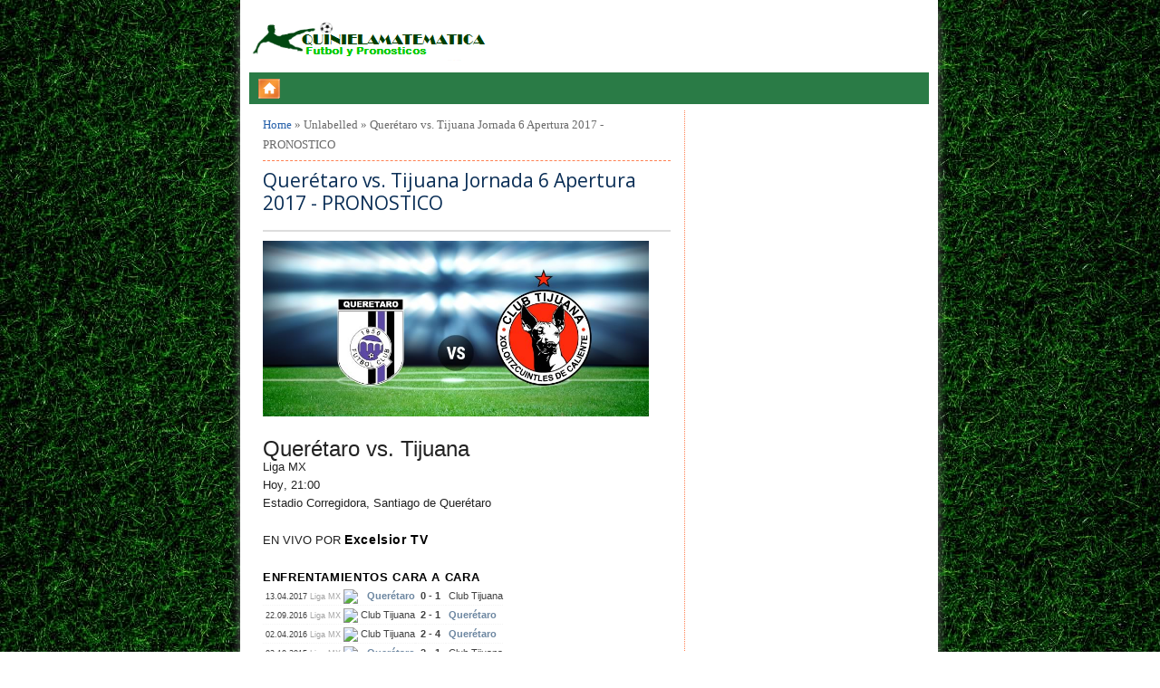

--- FILE ---
content_type: text/html; charset=UTF-8
request_url: https://www.quinielamatematica.mx/2017/08/queretaro-vs-tijuana-jornada-6-apertura.html
body_size: 12475
content:
<!DOCTYPE html>
<HTML dir='ltr'>
<head>
<link href='https://www.blogger.com/static/v1/widgets/2944754296-widget_css_bundle.css' rel='stylesheet' type='text/css'/>
<script async='async' crossorigin='anonymous' src='https://pagead2.googlesyndication.com/pagead/js/adsbygoogle.js?client=ca-pub-7472970263723669'></script>
<script async='async' data-ad-client='ca-pub-7472970263723669' src='https://pagead2.googlesyndication.com/pagead/js/adsbygoogle.js'></script>
<meta content='try3a4ripkuqfrnoqss9j56uuay7l35673mr-mr0m8ppcf2b23my7mx2ht62zoppq-897jpgb83g02765pak2lkkr7ck2lsm17-okgwj5nrjanvcyrmzvjxjof0in24w' name='norton-safeweb-site-verification'/>
<meta charset='utf-8'/>
<meta content='width=device-width, initial-scale=1, maximum-scale=1' name='viewport'/>
<link href="//fonts.googleapis.com/css?family=Open+Sans:400,300,800,700,600" rel="stylesheet" type="text/css">
<link href="//fonts.googleapis.com/css?family=Oswald" rel="stylesheet" type="text/css">
<title>Querétaro vs. Tijuana Jornada 6 Apertura 2017 - PRONOSTICO | Quiniela Progol 2316</title>
<style id='page-skin-1' type='text/css'><!--
/* -----------------------------------------------
----------------------------------------------- */
body{background:url(https://blogger.googleusercontent.com/img/b/R29vZ2xl/AVvXsEjdFi3ppbjoiiLVYm0I4AIIPbPd4VubBDnByOK8M51H1XWcySLvuVNrQSAYpr4YP8EzxJ2UbB9kD06liW6u-P_ze5mar_RfSv-jZVMZP1-CBEh-iOE8az8mvRicnLWVv8x3LPdRlk1VL_g/s1600/cesped.Jpg);color:#696969;height:100%;font-family:Verdana;font-size:13px;font-weight:400;line-height:22px;text-decoration:none;margin:0;padding:0}
a,a:link,a:visited{color:#2560aa;text-decoration:none}
a:hover,a:active{color:#222;text-decoration:none}
h2.date-header{display:none}
.header-wrapper{width:780px;color:#333;height:70px;overflow:hidden;position:relative;z-index:999;margin:0 auto}
#header{max-width:300px;float:left;width:auto;overflow:hidden;z-index:999;min-width:240px;margin:0;padding:0}
#header-inner{margin:0px 0px 10px;padding:0px}
#header h1,#header p{font:23px Century Gothic;line-height:30px;color:#000000;padding-left:5px;padding-bottom:8px;margin:0}
#header h1 a,#header h1.title a:hover{color:#FF7F50;text-decoration:none}
#header .description{color:#cc6611;font:14px Open Sans;text-shadow:none}
#header img{border:0 none;background:none;width:auto;height:auto;margin:0 auto}
#header2{float:right;width:468px;margin-right:30px}
.header2 .widget{margin:0 auto;padding:5px 0}
.masmenu{background:#2a7b46;color:#fff;width:100%;display:inline-block;}
.masmenu ul{width:100%;padding:0;margin:0}
.masmenu li:first-child a{padding:7px 10px 3px}
.masmenu li{list-style:none;float:left}
.masmenu li a{color:#fff;display:block;font:bold 12px arial;position:relative;text-decoration:none;padding:10px 12px;overflow:hidden}
.masmenu li a:hover{background:#FF0000;color:#fff}
.masmenu li a .sf-sub-indicator{overflow:hidden;position:absolute;text-indent:-9999px}
.masmenu li li a,.masmenu li li a:link,.masmenu li li a:visited{background:#FF0000;border-bottom:1px solid #ffffff;color:#fff;font-size:11px;position:relative;text-transform:none;width:138px;padding:9px 10px}
.masmenu li li a:hover,.masmenu li li a:active{background:#FF7F50}
.masmenu li ul{height:10px;left:-9999px;position:absolute;width:160px;z-index:9999;margin:0}
.masmenu li ul a{width:140px}
.masmenu li ul ul{margin:-33px 0 0 157px}
.masmenu li:hover>ul,.masmenu li.sfHover ul{left:auto}
.page-menu{background:#222;width:100%;z-index:299;margin:0 auto;padding:0}
.page-menu ul{list-style:none;color:#ddd;z-index:999;width:780px;margin:0 auto;padding:0}
.page-menu ul li{list-style:none;line-height:34px;display:inline-block}
.page-menu li a{background:transparent;color:#ddd;display:block;font-size:13px;font-family:Arial,Helvetica,Tahoma,sans-serif;position:relative;text-decoration:none;text-transform:capitalize;padding:0 10px}
.page-menu li a:hover,.page-menu .selected{background:#444;color:#fff}
.outerpic-wrapper{background:#fff;width:100%;box-shadow:0 10px 10px #666;-moz-box-shadow:0 10px 10px #666;overflow:hidden;-webkit-box-shadow:0 10px 10px #666;filter:progid:DXImageTransform.Microsoft.Shadow(color='#999999',Direction=125,Strength=6);padding:10px}
.content-wrapper{position:relative;max-width:750px;margin:0 auto}
.outer-wrapper{position:relative;width:100%;padding:0}
.main-wrapper{width:480px;margin-right:0px;float:left;border-right:1px dotted #FF7F50;word-wrap:break-word;overflow:hidden;}
.clr{clear:both;float:none}
h2{line-height:1.4em;text-transform:none;color:#000000;margin:.5em 0 .25em}
h3.date-header{text-transform:none;font:normal 12px Arial;color:#999;line-height:1.2em;margin:.1em 0}
.post{margin:0 0 15px;padding:5px 15px 15px}
.post h1,.post h2{font:21px 'Open sans', sans-serif;line-height:1.2em;color:#000000;margin:.0em 0 0;padding:4px 0}
.post h1 a,.post h1 a:visited,.post h1 strong,.post h2 a,.post h2 a:visited,.post h2 strong{display:block;text-decoration:none;color:#0a2e56}
.post h1 strong,.post h1 a:hover,.post h2 strong,.post h2 a:hover{color:#333}
.post-body{border-top:2px solid #ddd;padding-top:10px;font:normal 13px Verdana;margin:1.0em 0 .75em;line-height:20px;}
.post-footer{color:#666;text-transform:none;letter-spacing:.01em;font:13px Arial;line-height:1.4em;margin:.75em 0}
.comment-link{margin-left:.1em}
.post blockquote{background:#EBF5FE;border-left:4px solid #ccc;margin:0 0 10px 5px;padding:10px;}
.post blockquote p{margin:0;padding:0 0 15px}
.post img{max-width:100%;width:auto;}
.showpageNum a{font:12px Arial;text-decoration:none;border:1px solid #2560aa;background:#fff;margin:0 4px;padding:5px 8px}
.showpageOf{display:none}
.showpageNum a:hover{border:1px solid #2560aa;background:#48d;text-decoration:underline;color:#fff}
.showpagePoint{font:12px Arial;color:#fff;border:1px solid #2560aa;background:#FF7F50;text-decoration:none;margin:2px;padding:5px 8px}
.readmorecontent{float:right;margin:5px 5px 0 0;padding:2px 0}
.readmorecontent a{color: #555;text-shadow: 0 1px 0 rgba(255,255,255,.5);border-width: 1px;border-style: solid;border-color: #fff #ccc #999 #eee; background: #c1c1c1;background: -moz-linear-gradient(#f5f5f5, #c1c1c1);background: -webkit-gradient(linear, left top, left bottom, from(#f5f5f5), to(#c1c1c1));background: -webkit-linear-gradient(#f5f5f5, #c1c1c1);background: -o-linear-gradient(#f5f5f5, #c1c1c1);background: -ms-linear-gradient(#f5f5f5, #c1c1c1);background: linear-gradient(#f5f5f5, #c1c1c1);  text-decoration:none;font-size:11px;padding:5px 7px}
.readmorecontent a:hover{text-decoration:none;color:#48d}
#blog-pager-newer-link a{background:#FF7F50;float:left;display:inline;color:#fff;font-size:12px;font-family:Arial,Helvetica,Tahoma,sans-serif;font-weight:700;line-height:22px;border:1px solid #2560aa;padding:0 8px}
#blog-pager-older-link a{float:right;display:inline;background:#48d;color:#fff;font-size:12px;font-family:Arial,Helvetica,Tahoma,sans-serif;font-weight:700;line-height:22px;border:1px solid #2560aa;padding:0 8px}
#blog-pager-home-link a{display:inline;background:#48d;color:#fff;font-size:12px;font-family:Arial,Helvetica,Tahoma,sans-serif;font-weight:700;line-height:22px;border:1px solid #2560aa;margin:0 0 0 20px;padding:4px 8px}
#blog-pager{text-align:center;font-family:Arial,Helvetica,Tahoma,sans-serif;font-size:14px;font-weight:400;line-height:22px;color:#2560aa;padding:10px 10px 10px 20px}
.menusearch{width:200px;float:right;margin:0 auto;padding:4px 0 0}
.searchform {margin-top:0px;display: inline-block;*display: inline;padding:0;background:#fff;width:200px;height:23px; overflow:hidden;-webkit-border-radius:3px;-moz-border-radius:3px;border-radius:3px;border:1px solid #000;}
.searchform input {font:italic 12px Arial;color:#222;line-height:23px;height:23px;padding:0;margin:0;}
.searchform .searchfield {background:transparent;padding:0 0 0 6px;margin:0;width: 160px;height:23px;border:0px;outline: none;line-height:23px;}
.searchform .searchbutton{border:none;font-size:12px;height:23px;width:23px;margin:0;padding:0}
.sidebar-wrapper,.sidebar1-wrapper{width:250px;float:right;margin-top:5px;margin-right:5px;word-wrap:break-word;overflow:hidden;}
.sidebar h2{background: url(https://blogger.googleusercontent.com/img/b/R29vZ2xl/AVvXsEg2-0nvVNVUMTOcdOxaXHafGcUrKsfXxq7Lki-dtXs2An_rdJDNarB_Rl6lG0PBCLwGbUzOljmOjYG9wNR91rhjGWo8xLTQOy5l8x-B65EjyDpa3qnPkvHzbyl35xmLd6Be7UDDmsIuMKoc/s0/line.png) left bottom no-repeat;color:#333333;font:15px Open Sans;padding:5px 0 10px 0px;text-shadow:0 1px 1px #fff;text-transform:uppercase}
.sidebar{background:#ffffff;color:#666;line-height:1.3em;border-top:none;font:11px Arial}
.sidebar li{line-height:1.3em;margin:0;padding:5px 0 4px;border-bottom:1px dashed #FF4500}
.sidebar .widget{;margin:2px 0 5px;padding:0}
.sidebar .widget-content{margin:0 auto;padding:0 0px;}
.sidebar a:link,.sidebar a:visited{font:bold 12px Arial;color:#555;text-decoration:none}
.sidebar li a:hover{color:#015bb3}
.sidebar ul{list-style:none;margin:0;padding:5px 0}
.sidebar1 ul{list-style:none;padding:0;margin:0;}
.sidebar1 .widget {margin:0px 0px 0px;padding:0}
#footer{background-color:#FFA07A;background-image: -moz-linear-gradient(top,#333 0,#111 100%); background-image: -ms-linear-gradient(top,#333 0,#222 100%); background-image: -o-linear-gradient(top,#333 0,#111 100%); background-image: -webkit-gradient(linear,left top,left bottom,color-stop(0,#333),color-stop(100%,#111)); background-image: -webkit-linear-gradient(top,#333 0,#111 100%); background-image: linear-gradient(to bottom,#333 0,#111 100%);border-bottom:1px solid #000;border-top:5px solid #2a7b46;width:100%;padding:0;}
.footer-wrapper{color:#ffffff;font:12px Arial;height:100%;line-height:16px;overflow:hidden;padding:0}
.footer{float:left;width:30%;margin-left:19px;margin-top:7px}
.footer .widget{margin-bottom:30px}
.footer h2{background:url(https://blogger.googleusercontent.com/img/b/R29vZ2xl/AVvXsEjJHxyvcqsr8IwEGdcKrEwy4NDgylKpVcDZKtAAzk3JY2XoBI7-PsjBbf57aTHtlxjWZyvJXTFkZGgxTtnFRcJ-EDv2dEgmD6QigCyrVwfNSAq30ix4naikuCzKDRNC4OXu-wkGQz6JUhrC/s1600/batas.gif) repeat-x scroll bottom;font:bold 14px Arial;padding-bottom:8px;margin-bottom:8px;line-height:1.3em;text-transform:uppercase;color:#ddd}
.footer .widget-content{line-height:20px}
.footer ul{list-style:none;color:#EAE9E8;margin:0;padding:0}
.footer li{background:url(https://blogger.googleusercontent.com/img/b/R29vZ2xl/AVvXsEjFl-w7Y5t3swFuvqJ6VecDWUe5SPtdIgfmDyJ_onMNlU4bBBYNsDTmveblT88ZqS-ZnEhyphenhyphenV3k_MbJVTkIoC8KqsjxbhTsGnlZUulXz-CQRxABue1fx_Tf4g9c7iGoo6q_-CnE1QUtadFGE/s1600/bullet.png) no-repeat 1px 5px;font:normal 12px Arial;color:#626262;text-indent:0;line-height:1.2em;margin:0;padding:2px 0 3px 17px}
.footer a:link,.footer li a:visited{color:#ffffff;text-decoration:none}
.footer li a:hover{color:#ffffff}
#credit{background:#2a7b46;border-top:1px solid #000;font:11px Tahoma;color:#000000;width:100%;overflow:hidden;clear:both;padding:10px 0;line-height:18px}
#credit .left{float:left;text-align:left;margin-left:10px}
#credit .right{float:right;text-align:right;margin-right:10px}
#credit a{color:#000000;text-decoration:none}
#credit a:hover{color:#fc0;text-decoration:none}
.comments {margin:5px 0;padding:0px 15px; line-height:1em; }
.comments .comments-content { font-size:12px; margin-bottom:16px; font-weight:normal; text-align:left; line-height:1.4em; }
.comments .comment .comment-actions a { display:inline-block; margin:0; padding:1px 6px; border:1px solid #C4C4C4; border-top-color:#E4E4E4; border-left-color:#E4E4E4; color:#424242 !important; text-align:center; text-shadow:0 -1px 0 white; text-decoration:none; -webkit-border-radius:2px; -moz-border-radius:2px; border-radius:2px; background:#EDEDED; background:-webkit-gradient( linear,left top,left bottom,color-stop(.2,white),color-stop(1,#E5E5E5) ); background:-moz-linear-gradient( center top,white 20%,#E5E5E5 100% ); font:11px/18px sans-serif; padding:2px 8px; margin-right:10px; }
.comments .comment .comment-actions a:hover { text-decoration:none; background:#fff; border:1px solid #5AB1E2; }
.comments .comments-content .comment-thread ol { list-style-type:none; padding:0; text-align:none; }
.comments .comments-content .inline-thread { padding:0.5em 1em; }
.comments .comments-content .comment-thread { margin:8px 0; }
.comments .comments-content .comment-thread:empty { display:none; }
.comments .comments-content .comment-replies { margin-top:1em; margin-left:40px; font-size:12px; background:#f6f6f6; }
.comments .comments-content .comment { margin-bottom:16px; padding-bottom:8px; }
.comments .comments-content .comment:first-child { padding-top:16px; }
.comments .comments-content .comment:last-child { border-bottom:0; padding-bottom:0; }
.comments .comments-content .comment-body { position:relative; }
.comments .comments-content .user { font-style:normal; font-weight:bold; }
.comments .comments-content .user a { color:#2D5E7B; font-size:14px; font-weight:bold; text-decoration:none; }
.comments .comments-content .icon.blog-author { width:18px; height:18px; display:inline-block; margin:0 0 -4px 6px; }
.comments .comments-content .datetime { color:#999999; float:right; font-size:11px; text-decoration:none; }
.comments .comments-content,.comments .comments-content .comment-content { margin:0 0 8px; }
.comment-header { background-color:#F4F4F4; border:thin solid #E6E6E6; margin-bottom:5px; padding:5px; }
.comments .comments-content .comment-content { text-align:none; }
.comments .comments-content .owner-actions { position:absolute; right:0; top:0; }
.comments .comments-replybox { border:none; height:250px; width:100%; }
.comments .comment-replybox-single { margin-top:5px; margin-left:48px; }
.comments .comment-replybox-thread { margin-top:5px; }
.comments .comments-content .loadmore a { display:block; padding:10px 16px; text-align:center; }
.comments .thread-toggle { cursor:pointer; display:inline-block; }
.comments .continue { cursor:pointer; }
.comments .continue a { display:inline-block; margin:0; padding:1px 6px; border:1px solid #C4C4C4; border-top-color:#E4E4E4; border-left-color:#E4E4E4; color:#424242 !important; text-align:center; text-shadow:0 -1px 0 white; text-decoration:none; -webkit-border-radius:2px; -moz-border-radius:2px; border-radius:2px; background:#EDEDED; background:-webkit-gradient( linear,left top,left bottom,color-stop(.2,white),color-stop(1,#E5E5E5) ); background:-moz-linear-gradient( center top,white 20%,#E5E5E5 100% ); font:11px/18px sans-serif; padding:2px 8px; margin-right:10px; }
.comments .comments-content .loadmore { cursor:pointer; max-height:3em; margin-top:3em; }
.comments .comments-content .loadmore.loaded { max-height:0; opacity:0; overflow:hidden; }
.comments .thread-chrome.thread-collapsed { display:none; }
.comments .thread-toggle { display:inline-block; }
.comments .thread-toggle .thread-arrow { display:inline-block; height:6px; width:7px; overflow:visible; margin:0.3em; padding-right:4px; }
.comments .thread-expanded .thread-arrow { background:url(https://blogger.googleusercontent.com/img/b/R29vZ2xl/AVvXsEiA0EdI7UI5WRZWLuC4uEbhuxQa25F5llw2WQVs8gSBaAG_fmK1fE_6252Bps9QtIBmHuoazPgq1FKb_6i2UohsUmvP1T8HzsPytTnXyD4KKzsKbkD-6Yg5RGBApEzUy8FL-iL-5OPnWAQ/s1600/arrow-down.png) no-repeat scroll 0 0 transparent; }
.comments .thread-collapsed .thread-arrow { background:url(https://blogger.googleusercontent.com/img/b/R29vZ2xl/AVvXsEjEDDPVnX3YhouuI5e5po-TdZ3KAebd1VMn8G6G_XjMdi4kljIZqGMMQY7LdFep0JQ2oRoWCs4wEdPeeGdcvQTaEG3aOA0Tdx6KwgoBJuxc9hoZWIjwCX2vomSf2X0YhgWh61-yuiiLPK0/s1600/arrow-right.png) no-repeat scroll 0 0 transparent; }
.comments .avatar-image-container { background-image:url(https://blogger.googleusercontent.com/img/b/R29vZ2xl/AVvXsEiohsnWKwez7ejVc1Kg048EgbzWa0uKtsx6e1Mdj4pvZzwVr80y4xt01FkOQjdy02T0AMZdibEIBUS7WBTNHiEM6RTqcOR4V2t6APb88TBXTdoYiW9SgNTUM-03Fz7A1FccXD1UhDKwcyY/s1600/avatar.jpg); background-position:center center; background-repeat:no-repeat; float:left; width:36px; max-height:36px; margin:0; outline:1px solid #FFFFFF; padding:3px; vertical-align:middle; overflow:hidden; border:1px solid #DDDDDD; }
.comments .avatar-image-container img { width:36px; }
.comments .comment-block { margin-left:48px; position:relative; }
@media screen and (max-device-width:480px) { .comments .comments-content .comment-replies { margin-left:0; }}
.postmeta{font: 11px Verdana, Geneva, sans-serif;font-weight:400;padding:0px 0;line-height:16px}
@media screen and (max-width: 910px) {
#header{float:none;max-width:none;text-align:center;margin-top:10px}
#header-inner{margin-bottom:0}
#header h1,#header p{margin-right:0}
#header .description{margin:0}
.menusearch{float:none;padding:5px 0 10px}
.masmenu li:first-child a{padding:5px 10px 6px}
.masmenu li{float:left;}
.masmenu li a{border:none}
.main-wrapper{margin-right:0;width:58%;}
.sidebar-wrapper,.sidebar1-wrapper{border:none;margin:0 auto 10px;padding:10px;}
.credit{padding:20px!important}
#credit .left,#credit .right{float:none;text-align:center;margin:0}
.outerpic-wrapper,.content-wrapper{padding:0}
#header2,.page-menu ul{text-align:center;width:100%}
}
@media screen and (max-width: 768px){
.header-wrapper{margin-right:0;min-height:0;width:100%}
#header{text-align:center;width:100%;max-width:none}
#header-inner{margin:10px 0}
}
@media screen and (max-width: 760px){
.masmenu{border-bottom:0}
.page-menu{margin:0}
.outer-wrapper{padding:0}
#content{clear:both;border:none;padding:0}
.main-wrapper{margin-right:0;width:100%;min-height:0}
.sidebar-wrapper,.sidebar1-wrapper{position:relative;top:auto;right:auto;clear:both;left:auto;width:auto;background:none;padding:10px}
#comment-editor{margin:10px}
.footer{width:auto;margin:15px}
}
@media screen and (max-width: 480px){
#header img{width:100%}
.post-comment-link{display:none}
}
@media screen and (max-width: 320px){
.comments .comments-content .datetime{display:block;float:none}
.comments .comments-content .comment-header{height:70px}
}
@media screen and (max-width: 240px){
.header-wrapper{margin-right:0;min-height:0;width:100%}
#header{text-align:center;width:100%;max-width:none;}
#header-inner{margin:10px 0}
#header img{border:0 none;background:none;width:auto;height:auto;margin:0 auto}
.comments .comments-content .comment-replies{margin-left:0}
}

--></style>
<script type='text/javascript'>
var thumbnail_mode = "float" ;
summary_noimg = 300;summary_img = 300;img_thumb_width = 150;img_thumb_height = 150;
</script>
<script type='text/javascript'>
//<![CDATA[
function removeHtmlTag(e,f){if(e.indexOf("<")!=-1){var g=e.split("<");for(var h=0;h<g.length;h++){if(g[h].indexOf(">")!=-1){g[h]=g[h].substring(g[h].indexOf(">")+1,g[h].length)}}e=g.join("")}f=(f<e.length-1)?f:e.length-2;while(e.charAt(f-1)!=" "&&e.indexOf(" ",f)!=-1){f++}e=e.substring(0,f-1);return e+"..."}function createSummaryAndThumb(k){var i=document.getElementById(k);var h="";var g=i.getElementsByTagName("img");var j=summary_noimg;if(g.length>=1){h='<span style="display:none;float:left;margin:0px 10px 5px 0px;"><img src="'+g[0].src+'" width="'+img_thumb_width+'px" height="'+img_thumb_height+'px"/></span>';j=summary_img}var l=h+"<div>"+removeHtmlTag(i.innerHTML,j)+"</div>";i.innerHTML=l};
//]]>
</script>
<script src="//ajax.googleapis.com/ajax/libs/jquery/1.8.3/jquery.min.js" type="text/javascript"></script>
<!-- remove -->
<style type='text/css'>
#related-posts {
float:center;
text-transform:none;
height:100%;
min-height:100%;
padding-top:5px;
padding-left:15px;
}

#related-posts h2{
font-size: 1.6em;
font-weight: bold;
color: black;
font-family: Georgia, &#8220;Times New Roman&#8221;, Times, serif;
margin-bottom: 0.75em;
margin-top: 0em;
padding-top: 0em;
}
#related-posts a{
color:black;
}
#related-posts a:hover{
color:black;
}

#related-posts  a:hover {
background-color:#d4eaf2;
}
</style>
<script type='text/javascript'>
var defaultnoimage="https://blogger.googleusercontent.com/img/b/R29vZ2xl/AVvXsEiw_RZcYKnnsJ8jRCmfmJGVb8RRCqDESNGljXv9PTndFS9MZObjd32NtpIUErCD50YwCI5rpROpGiT36wqErBw3Zk-2nnC2_6J6ThDKm-LUfjxiuq95hBsDJz156cG9M2IM715k91qHNF4/s400/noimage.png";
var maxresults=5;
var splittercolor="#d4eaf2";
var relatedpoststitle="";
</script>
<script src="//farhanshare-blogspot-com.googlecode.com/files/artikel_terkait_dengan_gambar.js" type="text/javascript"></script>
<!-- remove -->
<style>
  
  .bottom {
      background: url("https://blogger.googleusercontent.com/img/b/R29vZ2xl/AVvXsEh_0-baCUZkemijdDTVF4x_zkjtwhYLDiUdvxDmiUKPFK3I3YIWZ1mf4AkieO85r8G8yii3wH2rXNUlRDw-k8aaZ57JjhYd_zF6HF50876zu89_zcUgiaLgLa7Czd8ChYYY9jxG-QgdvtE/s1600/frame_shadow2+copy.png") repeat scroll center center transparent;margin-top:5px;height: 20px;width: 450px;}
  </style>
<script async='async' src='//pagead2.googlesyndication.com/pagead/js/adsbygoogle.js'></script>
<link href='https://www.blogger.com/dyn-css/authorization.css?targetBlogID=5015120322878738793&amp;zx=cc63832f-7d18-4469-847d-36b5572f1b2b' media='none' onload='if(media!=&#39;all&#39;)media=&#39;all&#39;' rel='stylesheet'/><noscript><link href='https://www.blogger.com/dyn-css/authorization.css?targetBlogID=5015120322878738793&amp;zx=cc63832f-7d18-4469-847d-36b5572f1b2b' rel='stylesheet'/></noscript>
<meta name='google-adsense-platform-account' content='ca-host-pub-1556223355139109'/>
<meta name='google-adsense-platform-domain' content='blogspot.com'/>

</head>
<script>
function disabletext(e){
return false
}
function reEnable(){
return true
}
document.onselectstart=new Function ("return false")
if (window.sidebar){
document.onmousedown=disabletext
document.onclick=reEnable
}
</script>
<div id='fb-root'></div>
<script async='async' crossorigin='anonymous' defer='defer' src='https://connect.facebook.net/es_ES/sdk.js#xfbml=1&version=v24.0&appId=APP_ID'></script>
<body>
<div id='fb-root'></div>
<script async='async' crossorigin='anonymous' defer='defer' src='https://connect.facebook.net/es_ES/sdk.js#xfbml=1&version=v24.0&appId=APP_ID'></script>
<div id='fb-root'></div>
<script async='async' crossorigin='anonymous' defer='defer' nonce='BEOuBOS7' src='https://connect.facebook.net/es_LA/sdk.js#xfbml=1&version=v15.0'></script>
<div class='page-menu'>
<div class='page no-items section' id='page'></div>
</div>
<div class='content-wrapper'>
<div class='outerpic-wrapper'>
<div class='header-wrapper'>
<div class='header section' id='header'><div class='widget Header' data-version='1' id='Header1'>
<div id='header-inner'>
<a href='https://www.quinielamatematica.mx/' style='display: block'>
<img alt='Quiniela Progol 2316' id='Header1_headerimg' src='https://blogger.googleusercontent.com/img/b/R29vZ2xl/AVvXsEh95_QMalqd2xvhKTOMg8FayxKyUxevfrHvil4F2vmg5AuBoMuFe_xHjQwlxfpcA2MPvqyl8MYo4-CkkKFBaEuuFv0dnPlsWZB8Dyh7KTK-3zNwES4ATpuV58fXeO07F8IQ-mbySa7I324/s1600/logo+nuevo3.png' style='display: block'/>
</a>
</div>
</div></div>
<div class='header no-items section' id='header2'>
</div>
</div><!-- /header-wrapper -->
<div class='masmenu'>
<ul class='sf-menu'>
<li><a href='/'><img alt='home' height='22' src='https://blogger.googleusercontent.com/img/b/R29vZ2xl/AVvXsEgmQKuOcCoIqDd7MAJkY9tgAwwTRSg4grYem7k41ndMG76eDeo3NafAmbThIVc3Be0rVBKavre_YjPCMrjBYg1VNX6E7hMbBnFnFTIfiCZdzdPrpJIC4RMqbUH4TMc59WyN3YEdEXvUkqB0/s1600/home_button_small.jpg' style='padding:0px;' width='24'/></a></li>
</ul>
</div>
<div class='outer-wrapper'>
<div class='main-wrapper'>
<div class='main section' id='main'><div class='widget Blog' data-version='1' id='Blog1'>
<div class='blog-posts hfeed'>
<!--Can't find substitution for tag [defaultAdStart]-->

          <div class="date-outer">
        

          <div class="date-posts">
        
<div class='post-outer'>
<div class='post hentry'>
<div class='breadcrumbs'><span><a href='https://www.quinielamatematica.mx/' rel='tag' title='Home'>Home</a></span> &#187; <span>Unlabelled</span> &#187; <span>Querétaro vs. Tijuana Jornada 6 Apertura 2017 - PRONOSTICO</span></div>
<div style='padding:3px ;margin-bottom:5px; border-bottom:1px dashed #FF7F50;'></div>
<h1 class='post-title entry-title'>
<a href='https://www.quinielamatematica.mx/2017/08/queretaro-vs-tijuana-jornada-6-apertura.html'>Querétaro vs. Tijuana Jornada 6 Apertura 2017 - PRONOSTICO</a>
</h1>
<div class='postmeta'>
</div>
<div class='post-header'>
<div class='post-header-line-1'></div>
</div>
<div class='post-body entry-content' oncontextmenu='return false' ondragstart='return false' onmousedown='return false' onselectstart='return false'>
<div class="vk_h" style="background-color: white; color: #222222; font-size: x-large; font-weight: lighter;">
<div class="vk_h" style="font-weight: lighter !important;">
<div class="separator" style="clear: both; text-align: center;">
<a href="https://blogger.googleusercontent.com/img/b/R29vZ2xl/AVvXsEgD0NNVGHrqamjngo5KmfJGqXtTr6JZEkQSa7kbWoM16uLLYTrat7S28rn-FEO9VNkNaEVy0yZCDNe4fjwXx3npLpQLZF-YKLe0Af0kpwifpvUcPfUk4wpEppQznNfBfXnC3qQpGL_DRqU/s1600/1.jpg" imageanchor="1" style="clear: left; float: left; margin-bottom: 1em; margin-right: 1em;"><img border="0" data-original-height="364" data-original-width="800" src="https://blogger.googleusercontent.com/img/b/R29vZ2xl/AVvXsEgD0NNVGHrqamjngo5KmfJGqXtTr6JZEkQSa7kbWoM16uLLYTrat7S28rn-FEO9VNkNaEVy0yZCDNe4fjwXx3npLpQLZF-YKLe0Af0kpwifpvUcPfUk4wpEppQznNfBfXnC3qQpGL_DRqU/s1600/1.jpg" /></a></div>
<span style="font-family: Arial, Helvetica, sans-serif;"><br /></span>
<span style="font-family: Arial, Helvetica, sans-serif;">Querétaro vs. Tijuana</span></div>
</div>
<div data-mh="380px" style="background-color: white; margin-bottom: 10px;">
<div class="_Fc vk_gy _hEd" style="padding: 0px;">
<div class="vk_txt _yJh" style="color: #212121; font-size: inherit; font-weight: lighter;">
<span class="_xJh" style="font-family: Arial, Helvetica, sans-serif; white-space: nowrap;">Liga MX</span></div>
<div class="vk_txt" style="color: #212121; font-size: inherit; font-weight: lighter;">
<span style="font-family: Arial, Helvetica, sans-serif;"><span class="_Bic" style="display: inline-block;">Hoy</span>, 21:00</span></div>
<div class="vk_txt" style="color: #212121; font-size: inherit; font-weight: lighter;">
<span style="font-family: Arial, Helvetica, sans-serif;">Estadio Corregidora, Santiago de Querétaro</span></div>
<div class="vk_txt" style="color: #212121;">
<div style="font-size: inherit; font-weight: lighter;">
<span style="font-family: Arial, Helvetica, sans-serif;"><br /></span></div>
<div style="font-size: inherit;">
<span style="font-family: Arial, Helvetica, sans-serif;"><span style="font-weight: lighter;">EN VIVO POR&nbsp;</span><span style="color: black; font-size: 14px; letter-spacing: 0.64px; text-align: center;"><b>Excelsior TV</b></span></span></div>
<span style="color: black; letter-spacing: 0.64px; text-align: center;"><b><span style="font-family: Arial, Helvetica, sans-serif;"><br /></span></b></span>
<span style="color: black; letter-spacing: 0.64px; text-align: center;"><b><span style="font-family: Arial, Helvetica, sans-serif;">ENFRENTAMIENTOS CARA A CARA<span style="font-size: 14px;">&nbsp;</span></span></b></span><br />
<table border="0" cellpadding="0" cellspacing="0" style="color: #404040; font-size: 11px;"><tbody>
<tr><td style="border-bottom: 1px dotted rgb(244, 244, 244); padding-left: 3px;"><span class="small" style="font-size: 9px; font-stretch: normal; line-height: normal;"><span style="font-family: Arial, Helvetica, sans-serif;">13.04.2017</span></span></td><td style="border-bottom: 1px dotted rgb(244, 244, 244); padding-left: 3px;"><span class="grey small" style="color: #a2a2a2; font-size: 9px; font-stretch: normal; line-height: normal;"><span style="font-family: Arial, Helvetica, sans-serif;">Liga MX</span></span></td><td style="border-bottom: 1px dotted rgb(244, 244, 244); padding-left: 3px;"><span style="font-family: Arial, Helvetica, sans-serif;"><img align="absmiddle" border="0" src="https://static.annabet.net/img/img/bullet_red.gif" /></span></td><td align="right" class="hlteam" style="border-bottom: 1px dotted rgb(244, 244, 244); color: #6d87a1; font-weight: bold; padding-left: 3px;"><span style="font-family: Arial, Helvetica, sans-serif;">Querétaro</span></td><td style="border-bottom: 1px dotted rgb(244, 244, 244); padding-left: 3px;"><span style="font-family: Arial, Helvetica, sans-serif;">&nbsp;<b>0 - 1</b>&nbsp;&nbsp;</span></td><td class="team" colspan="2" style="border-bottom: 1px dotted rgb(244, 244, 244); padding-left: 3px;"><span style="font-family: Arial, Helvetica, sans-serif;">Club Tijuana</span></td></tr>
<tr><td style="border-bottom: 1px dotted rgb(244, 244, 244); padding-left: 3px;"><span class="small" style="font-size: 9px; font-stretch: normal; line-height: normal;"><span style="font-family: Arial, Helvetica, sans-serif;">22.09.2016</span></span></td><td style="border-bottom: 1px dotted rgb(244, 244, 244); padding-left: 3px;"><span class="grey small" style="color: #a2a2a2; font-size: 9px; font-stretch: normal; line-height: normal;"><span style="font-family: Arial, Helvetica, sans-serif;">Liga MX</span></span></td><td style="border-bottom: 1px dotted rgb(244, 244, 244); padding-left: 3px;"><span style="font-family: Arial, Helvetica, sans-serif;"><img align="absmiddle" border="0" src="https://static.annabet.net/img/img/bullet_red.gif" /></span></td><td align="right" class="team" style="border-bottom: 1px dotted rgb(244, 244, 244); padding-left: 3px;"><span style="font-family: Arial, Helvetica, sans-serif;">Club Tijuana</span></td><td style="border-bottom: 1px dotted rgb(244, 244, 244); padding-left: 3px;"><span style="font-family: Arial, Helvetica, sans-serif;">&nbsp;<b>2 - 1</b>&nbsp;&nbsp;</span></td><td class="hlteam" colspan="2" style="border-bottom: 1px dotted rgb(244, 244, 244); color: #6d87a1; font-weight: bold; padding-left: 3px;"><span style="font-family: Arial, Helvetica, sans-serif;">Querétaro</span></td></tr>
<tr><td style="border-bottom: 1px dotted rgb(244, 244, 244); padding-left: 3px;"><span class="small" style="font-size: 9px; font-stretch: normal; line-height: normal;"><span style="font-family: Arial, Helvetica, sans-serif;">02.04.2016</span></span></td><td style="border-bottom: 1px dotted rgb(244, 244, 244); padding-left: 3px;"><span class="grey small" style="color: #a2a2a2; font-size: 9px; font-stretch: normal; line-height: normal;"><span style="font-family: Arial, Helvetica, sans-serif;">Liga MX</span></span></td><td style="border-bottom: 1px dotted rgb(244, 244, 244); padding-left: 3px;"><span style="font-family: Arial, Helvetica, sans-serif;"><img align="absmiddle" border="0" src="https://static.annabet.net/img/img/bullet_green.gif" /></span></td><td align="right" class="team" style="border-bottom: 1px dotted rgb(244, 244, 244); padding-left: 3px;"><span style="font-family: Arial, Helvetica, sans-serif;">Club Tijuana</span></td><td style="border-bottom: 1px dotted rgb(244, 244, 244); padding-left: 3px;"><span style="font-family: Arial, Helvetica, sans-serif;">&nbsp;<b>2 - 4</b>&nbsp;&nbsp;</span></td><td class="hlteam" colspan="2" style="border-bottom: 1px dotted rgb(244, 244, 244); color: #6d87a1; font-weight: bold; padding-left: 3px;"><span style="font-family: Arial, Helvetica, sans-serif;">Querétaro</span></td></tr>
<tr><td style="border-bottom: 1px dotted rgb(244, 244, 244); padding-left: 3px;"><span class="small" style="font-size: 9px; font-stretch: normal; line-height: normal;"><span style="font-family: Arial, Helvetica, sans-serif;">03.10.2015</span></span></td><td style="border-bottom: 1px dotted rgb(244, 244, 244); padding-left: 3px;"><span class="grey small" style="color: #a2a2a2; font-size: 9px; font-stretch: normal; line-height: normal;"><span style="font-family: Arial, Helvetica, sans-serif;">Liga MX</span></span></td><td style="border-bottom: 1px dotted rgb(244, 244, 244); padding-left: 3px;"><span style="font-family: Arial, Helvetica, sans-serif;"><img align="absmiddle" border="0" src="https://static.annabet.net/img/img/bullet_green.gif" /></span></td><td align="right" class="hlteam" style="border-bottom: 1px dotted rgb(244, 244, 244); color: #6d87a1; font-weight: bold; padding-left: 3px;"><span style="font-family: Arial, Helvetica, sans-serif;">Querétaro</span></td><td style="border-bottom: 1px dotted rgb(244, 244, 244); padding-left: 3px;"><span style="font-family: Arial, Helvetica, sans-serif;">&nbsp;<b>2 - 1</b>&nbsp;&nbsp;</span></td><td class="team" colspan="2" style="border-bottom: 1px dotted rgb(244, 244, 244); padding-left: 3px;"><span style="font-family: Arial, Helvetica, sans-serif;">Club Tijuana</span></td></tr>
<tr><td style="border-bottom: 1px dotted rgb(244, 244, 244); padding-left: 3px;"><span class="small" style="font-size: 9px; font-stretch: normal; line-height: normal;"><span style="font-family: Arial, Helvetica, sans-serif;">11.04.2015</span></span></td><td style="border-bottom: 1px dotted rgb(244, 244, 244); padding-left: 3px;"><span class="grey small" style="color: #a2a2a2; font-size: 9px; font-stretch: normal; line-height: normal;"><span style="font-family: Arial, Helvetica, sans-serif;">Liga MX</span></span></td><td style="border-bottom: 1px dotted rgb(244, 244, 244); padding-left: 3px;"><span style="font-family: Arial, Helvetica, sans-serif;"><img align="absmiddle" border="0" src="https://static.annabet.net/img/img/bullet_green.gif" /></span></td><td align="right" class="hlteam" style="border-bottom: 1px dotted rgb(244, 244, 244); color: #6d87a1; font-weight: bold; padding-left: 3px;"><span style="font-family: Arial, Helvetica, sans-serif;">Querétaro</span></td><td style="border-bottom: 1px dotted rgb(244, 244, 244); padding-left: 3px;"><span style="font-family: Arial, Helvetica, sans-serif;">&nbsp;<b>2 - 1</b>&nbsp;&nbsp;</span></td><td class="team" colspan="2" style="border-bottom: 1px dotted rgb(244, 244, 244); padding-left: 3px;"><span style="font-family: Arial, Helvetica, sans-serif;">Club Tijuana</span></td></tr>
<tr><td style="border-bottom: 1px dotted rgb(244, 244, 244); padding-left: 3px;"><span class="small" style="font-size: 9px; font-stretch: normal; line-height: normal;"><span style="font-family: Arial, Helvetica, sans-serif;">18.10.2014</span></span></td><td style="border-bottom: 1px dotted rgb(244, 244, 244); padding-left: 3px;"><span class="grey small" style="color: #a2a2a2; font-size: 9px; font-stretch: normal; line-height: normal;"><span style="font-family: Arial, Helvetica, sans-serif;">Liga MX</span></span></td><td style="border-bottom: 1px dotted rgb(244, 244, 244); padding-left: 3px;"><span style="font-family: Arial, Helvetica, sans-serif;"><img align="absmiddle" border="0" src="https://static.annabet.net/img/img/bullet_red.gif" /></span></td><td align="right" class="team" style="border-bottom: 1px dotted rgb(244, 244, 244); padding-left: 3px;"><span style="font-family: Arial, Helvetica, sans-serif;">Club Tijuana</span></td><td style="border-bottom: 1px dotted rgb(244, 244, 244); padding-left: 3px;"><span style="font-family: Arial, Helvetica, sans-serif;">&nbsp;<b>2 - 1</b>&nbsp;&nbsp;</span></td><td class="hlteam" colspan="2" style="border-bottom: 1px dotted rgb(244, 244, 244); color: #6d87a1; font-weight: bold; padding-left: 3px;"><span style="font-family: Arial, Helvetica, sans-serif;">Querétaro</span></td></tr>
<tr><td style="border-bottom: 1px dotted rgb(244, 244, 244); padding-left: 3px;"><span class="small" style="font-size: 9px; font-stretch: normal; line-height: normal;"><span style="font-family: Arial, Helvetica, sans-serif;">29.03.2014</span></span></td><td style="border-bottom: 1px dotted rgb(244, 244, 244); padding-left: 3px;"><span class="grey small" style="color: #a2a2a2; font-size: 9px; font-stretch: normal; line-height: normal;"><span style="font-family: Arial, Helvetica, sans-serif;">Liga MX</span></span></td><td style="border-bottom: 1px dotted rgb(244, 244, 244); padding-left: 3px;"><span style="font-family: Arial, Helvetica, sans-serif;"><img align="absmiddle" border="0" src="https://static.annabet.net/img/img/bullet_green.gif" /></span></td><td align="right" class="hlteam" style="border-bottom: 1px dotted rgb(244, 244, 244); color: #6d87a1; font-weight: bold; padding-left: 3px;"><span style="font-family: Arial, Helvetica, sans-serif;">Querétaro</span></td><td style="border-bottom: 1px dotted rgb(244, 244, 244); padding-left: 3px;"><span style="font-family: Arial, Helvetica, sans-serif;">&nbsp;<b>2 - 1</b>&nbsp;&nbsp;</span></td><td class="team" colspan="2" style="border-bottom: 1px dotted rgb(244, 244, 244); padding-left: 3px;"><span style="font-family: Arial, Helvetica, sans-serif;">Club Tijuana</span></td></tr>
<tr><td style="border-bottom: 1px dotted rgb(244, 244, 244); padding-left: 3px;"><span class="small" style="font-size: 9px; font-stretch: normal; line-height: normal;"><span style="font-family: Arial, Helvetica, sans-serif;">05.10.2013</span></span></td><td style="border-bottom: 1px dotted rgb(244, 244, 244); padding-left: 3px;"><span class="grey small" style="color: #a2a2a2; font-size: 9px; font-stretch: normal; line-height: normal;"><span style="font-family: Arial, Helvetica, sans-serif;">Liga MX</span></span></td><td style="border-bottom: 1px dotted rgb(244, 244, 244); padding-left: 3px;"><span style="font-family: Arial, Helvetica, sans-serif;"><img align="absmiddle" border="0" src="https://static.annabet.net/img/img/bullet_red.gif" /></span></td><td align="right" class="team" style="border-bottom: 1px dotted rgb(244, 244, 244); padding-left: 3px;"><span style="font-family: Arial, Helvetica, sans-serif;">Club Tijuana</span></td><td style="border-bottom: 1px dotted rgb(244, 244, 244); padding-left: 3px;"><span style="font-family: Arial, Helvetica, sans-serif;">&nbsp;<b>1 - 0</b>&nbsp;&nbsp;</span></td><td class="hlteam" colspan="2" style="border-bottom: 1px dotted rgb(244, 244, 244); color: #6d87a1; font-weight: bold; padding-left: 3px;"><span style="font-family: Arial, Helvetica, sans-serif;">Querétaro</span></td></tr>
<tr><td style="border-bottom: 1px dotted rgb(244, 244, 244); padding-left: 3px;"><span class="small" style="font-size: 9px; font-stretch: normal; line-height: normal;"><span style="font-family: Arial, Helvetica, sans-serif;">10.03.2013</span></span></td><td style="border-bottom: 1px dotted rgb(244, 244, 244); padding-left: 3px;"><span class="grey small" style="color: #a2a2a2; font-size: 9px; font-stretch: normal; line-height: normal;"><span style="font-family: Arial, Helvetica, sans-serif;">Liga MX</span></span></td><td style="border-bottom: 1px dotted rgb(244, 244, 244); padding-left: 3px;"><span style="font-family: Arial, Helvetica, sans-serif;"><img align="absmiddle" border="0" src="https://static.annabet.net/img/img/bullet_green.gif" /></span></td><td align="right" class="team" style="border-bottom: 1px dotted rgb(244, 244, 244); padding-left: 3px;"><span style="font-family: Arial, Helvetica, sans-serif;">Club Tijuana</span></td><td style="border-bottom: 1px dotted rgb(244, 244, 244); padding-left: 3px;"><span style="font-family: Arial, Helvetica, sans-serif;">&nbsp;<b>0 - 1</b>&nbsp;&nbsp;</span></td><td class="hlteam" colspan="2" style="border-bottom: 1px dotted rgb(244, 244, 244); color: #6d87a1; font-weight: bold; padding-left: 3px;"><span style="font-family: Arial, Helvetica, sans-serif;">Querétaro</span></td></tr>
<tr><td style="border-bottom: 1px dotted rgb(244, 244, 244); padding-left: 3px;"><span class="small" style="font-size: 9px; font-stretch: normal; line-height: normal;"><span style="font-family: Arial, Helvetica, sans-serif;">29.09.2012</span></span></td><td style="border-bottom: 1px dotted rgb(244, 244, 244); padding-left: 3px;"><span class="grey small" style="color: #a2a2a2; font-size: 9px; font-stretch: normal; line-height: normal;"><span style="font-family: Arial, Helvetica, sans-serif;">Liga MX</span></span></td><td style="border-bottom: 1px dotted rgb(244, 244, 244); padding-left: 3px;"><span style="font-family: Arial, Helvetica, sans-serif;"><img align="absmiddle" border="0" src="https://static.annabet.net/img/img/bullet_red.gif" /></span></td><td align="right" class="hlteam" style="border-bottom: 1px dotted rgb(244, 244, 244); color: #6d87a1; font-weight: bold; padding-left: 3px;"><span style="font-family: Arial, Helvetica, sans-serif;">Querétaro</span></td><td style="border-bottom: 1px dotted rgb(244, 244, 244); padding-left: 3px;"><span style="font-family: Arial, Helvetica, sans-serif;">&nbsp;<b>0 - 1</b>&nbsp;&nbsp;</span></td><td class="team" colspan="2" style="border-bottom: 1px dotted rgb(244, 244, 244); padding-left: 3px;"><span style="font-family: Arial, Helvetica, sans-serif;">Club Tijuana</span></td></tr>
</tbody></table>
</div>
<div class="vk_txt" style="color: #212121; font-size: inherit; font-weight: lighter;">
<span style="font-family: Arial, Helvetica, sans-serif;"><br /></span><table border="0" class="nicelight" style="background-color: #fafafa; border-bottom: 1px solid rgb(54, 54, 54); color: #404040; font-size: 11px; margin-top: 0px; width: 90%px;"><tbody>
<tr><td class="hl" style="background-color: #f3f3f3; border-bottom: 1px dotted rgb(244, 244, 244); font-weight: bold; padding-left: 3px;"><span style="font-family: Arial, Helvetica, sans-serif;">Cuotas 1x2</span></td><td align="right" class="hl" style="background-color: #f3f3f3; border-bottom: 1px dotted rgb(244, 244, 244); font-weight: bold; padding-left: 3px;"><span style="font-family: Arial, Helvetica, sans-serif;">Querétaro</span></td><td align="center" class="hl" style="background-color: #f3f3f3; border-bottom: 1px dotted rgb(244, 244, 244); font-weight: bold; padding-left: 3px;"><span style="font-family: Arial, Helvetica, sans-serif;">x</span></td><td align="left" class="hl" style="background-color: #f3f3f3; border-bottom: 1px dotted rgb(244, 244, 244); font-weight: bold; padding-left: 3px;"><span style="font-family: Arial, Helvetica, sans-serif;">Club Tijuana</span></td><td align="center" class="hl" style="background-color: #f3f3f3; border-bottom: 1px dotted rgb(244, 244, 244); font-weight: bold; padding-left: 3px;"><span style="font-family: Arial, Helvetica, sans-serif;">%</span></td></tr>
<tr><td style="background-color: white; border-bottom: 1px dotted rgb(244, 244, 244); padding-left: 3px;"><span style="font-family: Arial, Helvetica, sans-serif;">Betfair</span></td><td align="right" class="d0" style="background-color: #d4ebff; border-bottom: 1px dotted rgb(244, 244, 244); padding-left: 3px;"><span style="font-family: Arial, Helvetica, sans-serif;">2.16 &nbsp;</span></td><td align="center" class="d0" style="background-color: #d4ebff; border-bottom: 1px dotted rgb(244, 244, 244); padding-left: 3px;"><span style="font-family: Arial, Helvetica, sans-serif;">3.40</span></td><td align="left" class="d0" style="background-color: #d4ebff; border-bottom: 1px dotted rgb(244, 244, 244); padding-left: 3px;"><span style="font-family: Arial, Helvetica, sans-serif;">&nbsp; 3.80</span></td><td align="center" style="background-color: white; border-bottom: 1px dotted rgb(244, 244, 244); padding-left: 3px;"><span class="small grey" style="color: #a2a2a2; font-size: 9px; font-stretch: normal; line-height: normal;"><span style="font-family: Arial, Helvetica, sans-serif;">98</span></span></td></tr>
<tr><td style="background-color: white; border-bottom: 1px dotted rgb(244, 244, 244); padding-left: 3px;"><span style="font-family: Arial, Helvetica, sans-serif;">Pinnacle</span></td><td align="right" class="d0" style="background-color: #d4ebff; border-bottom: 1px dotted rgb(244, 244, 244); padding-left: 3px;"><span style="font-family: Arial, Helvetica, sans-serif;">2.16 &nbsp;</span></td><td align="center" class="d0" style="background-color: #d4ebff; border-bottom: 1px dotted rgb(244, 244, 244); padding-left: 3px;"><span style="font-family: Arial, Helvetica, sans-serif;">3.40</span></td><td align="left" style="background-color: white; border-bottom: 1px dotted rgb(244, 244, 244); padding-left: 3px;"><span style="font-family: Arial, Helvetica, sans-serif;">&nbsp; 3.74</span></td><td align="center" style="background-color: white; border-bottom: 1px dotted rgb(244, 244, 244); padding-left: 3px;"><span class="small grey" style="color: #a2a2a2; font-size: 9px; font-stretch: normal; line-height: normal;"><span style="font-family: Arial, Helvetica, sans-serif;">98</span></span></td></tr>
<tr><td style="background-color: white; border-bottom: 1px dotted rgb(244, 244, 244); padding-left: 3px;"><span style="font-family: Arial, Helvetica, sans-serif;">SBOBET</span></td><td align="right" style="background-color: white; border-bottom: 1px dotted rgb(244, 244, 244); padding-left: 3px;"><span style="font-family: Arial, Helvetica, sans-serif;">2.12 &nbsp;</span></td><td align="center" style="background-color: white; border-bottom: 1px dotted rgb(244, 244, 244); padding-left: 3px;"><span style="font-family: Arial, Helvetica, sans-serif;">3.30</span></td><td align="left" style="background-color: white; border-bottom: 1px dotted rgb(244, 244, 244); padding-left: 3px;"><span style="font-family: Arial, Helvetica, sans-serif;">&nbsp; 3.25</span></td><td align="center" style="background-color: white; border-bottom: 1px dotted rgb(244, 244, 244); padding-left: 3px;"><span class="small grey" style="color: #a2a2a2; font-size: 9px; font-stretch: normal; line-height: normal;"><span style="font-family: Arial, Helvetica, sans-serif;">92</span></span></td></tr>
<tr><td style="background-color: white; border-bottom: 1px dotted rgb(244, 244, 244); padding-left: 3px;"><span style="font-family: Arial, Helvetica, sans-serif;">Betsson</span></td><td align="right" style="background-color: white; border-bottom: 1px dotted rgb(244, 244, 244); padding-left: 3px;"><span style="font-family: Arial, Helvetica, sans-serif;">2.06 &nbsp;</span></td><td align="center" style="background-color: white; border-bottom: 1px dotted rgb(244, 244, 244); padding-left: 3px;"><span style="font-family: Arial, Helvetica, sans-serif;">3.30</span></td><td align="left" style="background-color: white; border-bottom: 1px dotted rgb(244, 244, 244); padding-left: 3px;"><span style="font-family: Arial, Helvetica, sans-serif;">&nbsp; 3.40</span></td><td align="center" style="background-color: white; border-bottom: 1px dotted rgb(244, 244, 244); padding-left: 3px;"><span class="small grey" style="color: #a2a2a2; font-size: 9px; font-stretch: normal; line-height: normal;"><span style="font-family: Arial, Helvetica, sans-serif;">92</span></span></td></tr>
<tr><td style="background-color: white; border-bottom: 1px dotted rgb(244, 244, 244); padding-left: 3px;"><span style="font-family: Arial, Helvetica, sans-serif;">DOXXbet</span></td><td align="right" style="background-color: white; border-bottom: 1px dotted rgb(244, 244, 244); padding-left: 3px;"><span style="font-family: Arial, Helvetica, sans-serif;">2.00 &nbsp;</span></td><td align="center" style="background-color: white; border-bottom: 1px dotted rgb(244, 244, 244); padding-left: 3px;"><span style="font-family: Arial, Helvetica, sans-serif;">3.15</span></td><td align="left" style="background-color: white; border-bottom: 1px dotted rgb(244, 244, 244); padding-left: 3px;"><span style="font-family: Arial, Helvetica, sans-serif;">&nbsp; 3.43</span></td><td align="center" style="background-color: white; border-bottom: 1px dotted rgb(244, 244, 244); padding-left: 3px;"><span class="small grey" style="color: #a2a2a2; font-size: 9px; font-stretch: normal; line-height: normal;"><span style="font-family: Arial, Helvetica, sans-serif;">90</span></span></td></tr>
<tr><td style="background-color: white; border-bottom: 1px dotted rgb(244, 244, 244); padding-left: 3px;"><span style="font-family: Arial, Helvetica, sans-serif;">Bet365</span></td><td align="right" style="background-color: white; border-bottom: 1px dotted rgb(244, 244, 244); padding-left: 3px;"><span style="font-family: Arial, Helvetica, sans-serif;">2.00 &nbsp;</span></td><td align="center" style="background-color: white; border-bottom: 1px dotted rgb(244, 244, 244); padding-left: 3px;"><span style="font-family: Arial, Helvetica, sans-serif;">3.25</span></td><td align="left" class="d0" style="background-color: #d4ebff; border-bottom: 1px dotted rgb(244, 244, 244); padding-left: 3px;"><span style="font-family: Arial, Helvetica, sans-serif;">&nbsp; 3.80</span></td><td align="center" style="background-color: white; border-bottom: 1px dotted rgb(244, 244, 244); padding-left: 3px;"><span class="small grey" style="color: #a2a2a2; font-size: 9px; font-stretch: normal; line-height: normal;"><span style="font-family: Arial, Helvetica, sans-serif;">93</span></span></td></tr>
<tr><td style="background-color: white; border-bottom: 1px dotted rgb(244, 244, 244); padding-left: 3px;"><span style="font-family: Arial, Helvetica, sans-serif;">Bet-at-home</span></td><td align="right" style="background-color: white; border-bottom: 1px dotted rgb(244, 244, 244); padding-left: 3px;"><span style="font-family: Arial, Helvetica, sans-serif;">2.00 &nbsp;</span></td><td align="center" style="background-color: white; border-bottom: 1px dotted rgb(244, 244, 244); padding-left: 3px;"><span style="font-family: Arial, Helvetica, sans-serif;">3.15</span></td><td align="left" style="background-color: white; border-bottom: 1px dotted rgb(244, 244, 244); padding-left: 3px;"><span style="font-family: Arial, Helvetica, sans-serif;">&nbsp; 3.43</span></td><td align="center" style="background-color: white; border-bottom: 1px dotted rgb(244, 244, 244); padding-left: 3px;"><span class="small grey" style="color: #a2a2a2; font-size: 9px; font-stretch: normal; line-height: normal;"><span style="font-family: Arial, Helvetica, sans-serif;">90</span></span></td></tr>
<tr><td style="background-color: white; border-bottom: 1px dotted rgb(244, 244, 244); padding-left: 3px;"><span style="font-family: Arial, Helvetica, sans-serif;">Expekt</span></td><td align="right" style="background-color: white; border-bottom: 1px dotted rgb(244, 244, 244); padding-left: 3px;"><span style="font-family: Arial, Helvetica, sans-serif;">2.00 &nbsp;</span></td><td align="center" style="background-color: white; border-bottom: 1px dotted rgb(244, 244, 244); padding-left: 3px;"><span style="font-family: Arial, Helvetica, sans-serif;">3.25</span></td><td align="left" style="background-color: white; border-bottom: 1px dotted rgb(244, 244, 244); padding-left: 3px;"><span style="font-family: Arial, Helvetica, sans-serif;">&nbsp; 3.40</span></td><td align="center" style="background-color: white; border-bottom: 1px dotted rgb(244, 244, 244); padding-left: 3px;"><span class="small grey" style="color: #a2a2a2; font-size: 9px; font-stretch: normal; line-height: normal;"><span style="font-family: Arial, Helvetica, sans-serif;">91</span></span></td></tr>
<tr><td style="background-color: white; border-bottom: 1px dotted rgb(244, 244, 244); padding-left: 3px;"><span style="font-family: Arial, Helvetica, sans-serif;">ComeOn</span></td><td align="right" style="background-color: white; border-bottom: 1px dotted rgb(244, 244, 244); padding-left: 3px;"><span style="font-family: Arial, Helvetica, sans-serif;">2.00 &nbsp;</span></td><td align="center" style="background-color: white; border-bottom: 1px dotted rgb(244, 244, 244); padding-left: 3px;"><span style="font-family: Arial, Helvetica, sans-serif;">3.35</span></td><td align="left" style="background-color: white; border-bottom: 1px dotted rgb(244, 244, 244); padding-left: 3px;"><span style="font-family: Arial, Helvetica, sans-serif;">&nbsp; 3.65</span></td><td align="center" style="background-color: white; border-bottom: 1px dotted rgb(244, 244, 244); padding-left: 3px;"><span class="small grey" style="color: #a2a2a2; font-size: 9px; font-stretch: normal; line-height: normal;"><span style="font-family: Arial, Helvetica, sans-serif;">93</span></span></td></tr>
<tr><td style="background-color: white; border-bottom: 1px dotted rgb(244, 244, 244); padding-left: 3px;"><span style="font-family: Arial, Helvetica, sans-serif;">Jetbull</span></td><td align="right" style="background-color: white; border-bottom: 1px dotted rgb(244, 244, 244); padding-left: 3px;"><span style="font-family: Arial, Helvetica, sans-serif;">1.99 &nbsp;</span></td><td align="center" style="background-color: white; border-bottom: 1px dotted rgb(244, 244, 244); padding-left: 3px;"><span style="font-family: Arial, Helvetica, sans-serif;">3.20</span></td><td align="left" style="background-color: white; border-bottom: 1px dotted rgb(244, 244, 244); padding-left: 3px;"><span style="font-family: Arial, Helvetica, sans-serif;">&nbsp; 3.60</span></td><td align="center" style="background-color: white; border-bottom: 1px dotted rgb(244, 244, 244); padding-left: 3px;"><span class="small grey" style="color: #a2a2a2; font-size: 9px; font-stretch: normal; line-height: normal;"><span style="font-family: Arial, Helvetica, sans-serif;">92</span></span></td></tr>
<tr><td style="background-color: white; border-bottom: 1px dotted rgb(244, 244, 244); padding-left: 3px;"><span style="font-family: Arial, Helvetica, sans-serif;">BetRedKings</span></td><td align="right" style="background-color: white; border-bottom: 1px dotted rgb(244, 244, 244); padding-left: 3px;"><span style="font-family: Arial, Helvetica, sans-serif;">1.99 &nbsp;</span></td><td align="center" style="background-color: white; border-bottom: 1px dotted rgb(244, 244, 244); padding-left: 3px;"><span style="font-family: Arial, Helvetica, sans-serif;">3.20</span></td><td align="left" style="background-color: white; border-bottom: 1px dotted rgb(244, 244, 244); padding-left: 3px;"><span style="font-family: Arial, Helvetica, sans-serif;">&nbsp; 3.60</span></td><td align="center" style="background-color: white; border-bottom: 1px dotted rgb(244, 244, 244); padding-left: 3px;"><span class="small grey" style="color: #a2a2a2; font-size: 9px; font-stretch: normal; line-height: normal;"><span style="font-family: Arial, Helvetica, sans-serif;">92</span></span></td></tr>
<tr><td style="background-color: white; border-bottom: 1px dotted rgb(244, 244, 244); padding-left: 3px;"><span style="font-family: Arial, Helvetica, sans-serif;">10Bet</span></td><td align="right" style="background-color: white; border-bottom: 1px dotted rgb(244, 244, 244); padding-left: 3px;"><span style="font-family: Arial, Helvetica, sans-serif;">1.95 &nbsp;</span></td><td align="center" class="d0" style="background-color: #d4ebff; border-bottom: 1px dotted rgb(244, 244, 244); padding-left: 3px;"><span style="font-family: Arial, Helvetica, sans-serif;">3.40</span></td><td align="left" style="background-color: white; border-bottom: 1px dotted rgb(244, 244, 244); padding-left: 3px;"><span style="font-family: Arial, Helvetica, sans-serif;">&nbsp; 3.75</span></td><td align="center" style="background-color: white; border-bottom: 1px dotted rgb(244, 244, 244); padding-left: 3px;"><span class="small grey" style="color: #a2a2a2; font-size: 9px; font-stretch: normal; line-height: normal;"><span style="font-family: Arial, Helvetica, sans-serif;">93</span></span></td></tr>
<tr><td style="background-color: white; border-bottom: 1px dotted rgb(244, 244, 244); padding-left: 3px;"><span style="font-family: Arial, Helvetica, sans-serif;">Unibet</span></td><td align="right" style="background-color: white; border-bottom: 1px dotted rgb(244, 244, 244); padding-left: 3px;"><span style="font-family: Arial, Helvetica, sans-serif;">1.88 &nbsp;</span></td><td align="center" class="d0" style="background-color: #d4ebff; border-bottom: 1px dotted rgb(244, 244, 244); padding-left: 3px;"><span style="font-family: Arial, Helvetica, sans-serif;">3.40</span></td><td align="left" style="background-color: white; border-bottom: 1px dotted rgb(244, 244, 244); padding-left: 3px;"><span style="font-family: Arial, Helvetica, sans-serif;">&nbsp; 3.70</span></td><td align="center" style="background-color: white; border-bottom: 1px dotted rgb(244, 244, 244); padding-left: 3px;"><span class="small grey" style="color: #a2a2a2; font-size: 9px; font-stretch: normal; line-height: normal;"><span style="font-family: Arial, Helvetica, sans-serif;">91</span></span></td></tr>
</tbody></table>
<span style="font-family: Arial, Helvetica, sans-serif;"><br /></span></div>
<div class="vk_txt" style="color: #212121;">
<b><span style="font-family: Arial, Helvetica, sans-serif;">NUESTRO PRONOSTICO</span></b></div>
<div class="vk_txt">
<b><span style="color: blue; font-family: Arial, Helvetica, sans-serif; font-size: large;">TIJUANA</span></b></div>
</div>
</div>
<div style='clear: both;'></div>
</div>
<strong></strong>
<div style='border-top:3px dotted #FF7F50;border-bottom:1px solid #FF7F50;width:100%;height:25px;text-align:left;font:normal 11px Arial;color:#333;margin:10px 0;padding:10px 0 5px'>
<div style='float:left;padding:1px 0;margin-right:15px;font:bold 13px Arial;color:#777'>
<iframe allowTransparency='true' frameborder='0' scrolling='no' src='http://www.facebook.com/plugins/like.php?href=https://www.quinielamatematica.mx/2017/08/queretaro-vs-tijuana-jornada-6-apertura.html&layout=button_count&show_faces=false&width=450&height=40&action=like&font=tahoma&colorscheme=light' style='border:none; overflow:hidden; width:450px; height:40px'></iframe>
</div>
</div>
<div class='clear'></div>
<div style='border-top:1px solid #FF7F50; padding-top:10px;padding:5px 0px;margin:10px 0px 5px 0px;width:100%;float:left;height:7px;'>
</div>
<center>
<div id='related-posts'>
<script type='text/javascript'>
removeRelatedDuplicates_thumbs();
printRelatedLabels_thumbs("https://www.quinielamatematica.mx/2017/08/queretaro-vs-tijuana-jornada-6-apertura.html");
</script>
</div><div style='clear:both'></div>
</center>
<div style='padding-top:10px;padding:5px 0px;margin:10px 0px 5px 0px;width:100%;float:left;height:7px;'>
</div>
<div class='box bottom'>
</div>
<div class='post-footer'>
<div class='post-footer-line post-footer-line-1'>
</div>
<div class='post-footer-line post-footer-line-2'>
<span class='post-labels'>
</span>
</div>
<div class='post-footer-line post-footer-line-3'>
<span class='post-location'>
</span>
</div>
</div>
</div>
<div class='comments' id='comments'>
<a name='comments'></a>
<div id='backlinks-container'>
<div id='Blog1_backlinks-container'>
</div>
</div>
</div>
</div>

        </div></div>
      
<!--Can't find substitution for tag [adEnd]-->
</div>
<div class='blog-pager' id='blog-pager'>
<span id='blog-pager-newer-link'>
<a class='blog-pager-newer-link' href='https://www.quinielamatematica.mx/2017/08/pumas-unam-vs-morelia-jornada-6.html' id='Blog1_blog-pager-newer-link' title='Entrada más reciente'>Entrada más reciente</a>
</span>
<span id='blog-pager-older-link'>
<a class='blog-pager-older-link' href='https://www.quinielamatematica.mx/2017/08/atlas-vs-lobos-buap-jornada-6-apertura.html' id='Blog1_blog-pager-older-link' title='Entrada antigua'>Entrada antigua</a>
</span>
<a class='home-link' href='https://www.quinielamatematica.mx/'>Inicio</a>
</div>
<div class='clear'></div>
<div class='post-feeds'>
</div>
</div></div>
<script type='text/javascript'>
    var postperpage=6;
    var numshowpage=4;
    var upPageWord ='&#171; Previous ';
    var downPageWord ='Siguiente &#187;';
    var urlactivepage=location.href;
    var home_page="/";
  </script>
<script src="//yourjavascript.com/218437119/halamanav.js" type="text/javascript"></script>
</div></div>
<div class='sidebar1-wrapper'>
<div class='sidebar1 no-items section' id='sidebar1'>
</div>
</div>
<div class='sidebar-wrapper'>
<div class='sidebar no-items section' id='sidebar'></div>
</div>
<div class='clr'></div>
<div class='content-wrapper'>
<div id='footer'>
<div class='footer-wrapper'>
<div class='footer no-items section' id='footer1'></div>
<div class='footer no-items section' id='footer2'></div>
<div class='footer no-items section' id='footer4'></div>
<div class='clr'></div>
</div>
<div id='credit'>
<div class='left'>

2020 - 2024. <a class='sitename' href='https://www.quinielamatematica.mx/' title='Quiniela Progol 2316'>Quiniela Progol 2316</a>
</div>
<div class='right'>
Contácto
</div></div>
</div>
</div></div></div>
<!--
<script type="text/javascript" src="https://www.blogger.com/static/v1/widgets/3845888474-widgets.js"></script>
<script type='text/javascript'>
window['__wavt'] = 'AOuZoY7Bcm-vwiG_nTZsuuodbWQkIrIN0Q:1768633162909';_WidgetManager._Init('//www.blogger.com/rearrange?blogID\x3d5015120322878738793','//www.quinielamatematica.mx/2017/08/queretaro-vs-tijuana-jornada-6-apertura.html','5015120322878738793');
_WidgetManager._SetDataContext([{'name': 'blog', 'data': {'blogId': '5015120322878738793', 'title': 'Quiniela Progol 2316', 'url': 'https://www.quinielamatematica.mx/2017/08/queretaro-vs-tijuana-jornada-6-apertura.html', 'canonicalUrl': 'https://www.quinielamatematica.mx/2017/08/queretaro-vs-tijuana-jornada-6-apertura.html', 'homepageUrl': 'https://www.quinielamatematica.mx/', 'searchUrl': 'https://www.quinielamatematica.mx/search', 'canonicalHomepageUrl': 'https://www.quinielamatematica.mx/', 'blogspotFaviconUrl': 'https://www.quinielamatematica.mx/favicon.ico', 'bloggerUrl': 'https://www.blogger.com', 'hasCustomDomain': true, 'httpsEnabled': true, 'enabledCommentProfileImages': true, 'gPlusViewType': 'FILTERED_POSTMOD', 'adultContent': false, 'analyticsAccountNumber': '', 'encoding': 'UTF-8', 'locale': 'es', 'localeUnderscoreDelimited': 'es', 'languageDirection': 'ltr', 'isPrivate': false, 'isMobile': false, 'isMobileRequest': false, 'mobileClass': '', 'isPrivateBlog': false, 'isDynamicViewsAvailable': true, 'feedLinks': '\x3clink rel\x3d\x22alternate\x22 type\x3d\x22application/atom+xml\x22 title\x3d\x22Quiniela Progol 2316 - Atom\x22 href\x3d\x22https://www.quinielamatematica.mx/feeds/posts/default\x22 /\x3e\n\x3clink rel\x3d\x22alternate\x22 type\x3d\x22application/rss+xml\x22 title\x3d\x22Quiniela Progol 2316 - RSS\x22 href\x3d\x22https://www.quinielamatematica.mx/feeds/posts/default?alt\x3drss\x22 /\x3e\n\x3clink rel\x3d\x22service.post\x22 type\x3d\x22application/atom+xml\x22 title\x3d\x22Quiniela Progol 2316 - Atom\x22 href\x3d\x22https://www.blogger.com/feeds/5015120322878738793/posts/default\x22 /\x3e\n\n\x3clink rel\x3d\x22alternate\x22 type\x3d\x22application/atom+xml\x22 title\x3d\x22Quiniela Progol 2316 - Atom\x22 href\x3d\x22https://www.quinielamatematica.mx/feeds/7532945411679151353/comments/default\x22 /\x3e\n', 'meTag': '', 'adsenseHostId': 'ca-host-pub-1556223355139109', 'adsenseHasAds': false, 'adsenseAutoAds': false, 'boqCommentIframeForm': true, 'loginRedirectParam': '', 'isGoogleEverywhereLinkTooltipEnabled': true, 'view': '', 'dynamicViewsCommentsSrc': '//www.blogblog.com/dynamicviews/4224c15c4e7c9321/js/comments.js', 'dynamicViewsScriptSrc': '//www.blogblog.com/dynamicviews/2dfa401275732ff9', 'plusOneApiSrc': 'https://apis.google.com/js/platform.js', 'disableGComments': true, 'interstitialAccepted': false, 'sharing': {'platforms': [{'name': 'Obtener enlace', 'key': 'link', 'shareMessage': 'Obtener enlace', 'target': ''}, {'name': 'Facebook', 'key': 'facebook', 'shareMessage': 'Compartir en Facebook', 'target': 'facebook'}, {'name': 'Escribe un blog', 'key': 'blogThis', 'shareMessage': 'Escribe un blog', 'target': 'blog'}, {'name': 'X', 'key': 'twitter', 'shareMessage': 'Compartir en X', 'target': 'twitter'}, {'name': 'Pinterest', 'key': 'pinterest', 'shareMessage': 'Compartir en Pinterest', 'target': 'pinterest'}, {'name': 'Correo electr\xf3nico', 'key': 'email', 'shareMessage': 'Correo electr\xf3nico', 'target': 'email'}], 'disableGooglePlus': true, 'googlePlusShareButtonWidth': 0, 'googlePlusBootstrap': '\x3cscript type\x3d\x22text/javascript\x22\x3ewindow.___gcfg \x3d {\x27lang\x27: \x27es\x27};\x3c/script\x3e'}, 'hasCustomJumpLinkMessage': false, 'jumpLinkMessage': 'Leer m\xe1s', 'pageType': 'item', 'postId': '7532945411679151353', 'postImageThumbnailUrl': 'https://blogger.googleusercontent.com/img/b/R29vZ2xl/AVvXsEgD0NNVGHrqamjngo5KmfJGqXtTr6JZEkQSa7kbWoM16uLLYTrat7S28rn-FEO9VNkNaEVy0yZCDNe4fjwXx3npLpQLZF-YKLe0Af0kpwifpvUcPfUk4wpEppQznNfBfXnC3qQpGL_DRqU/s72-c/1.jpg', 'postImageUrl': 'https://blogger.googleusercontent.com/img/b/R29vZ2xl/AVvXsEgD0NNVGHrqamjngo5KmfJGqXtTr6JZEkQSa7kbWoM16uLLYTrat7S28rn-FEO9VNkNaEVy0yZCDNe4fjwXx3npLpQLZF-YKLe0Af0kpwifpvUcPfUk4wpEppQznNfBfXnC3qQpGL_DRqU/s1600/1.jpg', 'pageName': 'Quer\xe9taro vs. Tijuana Jornada 6 Apertura 2017 - PRONOSTICO', 'pageTitle': 'Quiniela Progol 2316: Quer\xe9taro vs. Tijuana Jornada 6 Apertura 2017 - PRONOSTICO', 'metaDescription': ''}}, {'name': 'features', 'data': {}}, {'name': 'messages', 'data': {'edit': 'Editar', 'linkCopiedToClipboard': 'El enlace se ha copiado en el Portapapeles.', 'ok': 'Aceptar', 'postLink': 'Enlace de la entrada'}}, {'name': 'template', 'data': {'name': 'custom', 'localizedName': 'Personalizado', 'isResponsive': false, 'isAlternateRendering': false, 'isCustom': true}}, {'name': 'view', 'data': {'classic': {'name': 'classic', 'url': '?view\x3dclassic'}, 'flipcard': {'name': 'flipcard', 'url': '?view\x3dflipcard'}, 'magazine': {'name': 'magazine', 'url': '?view\x3dmagazine'}, 'mosaic': {'name': 'mosaic', 'url': '?view\x3dmosaic'}, 'sidebar': {'name': 'sidebar', 'url': '?view\x3dsidebar'}, 'snapshot': {'name': 'snapshot', 'url': '?view\x3dsnapshot'}, 'timeslide': {'name': 'timeslide', 'url': '?view\x3dtimeslide'}, 'isMobile': false, 'title': 'Quer\xe9taro vs. Tijuana Jornada 6 Apertura 2017 - PRONOSTICO', 'description': 'Pron\xf3sticos de la quiniela progol', 'featuredImage': 'https://blogger.googleusercontent.com/img/b/R29vZ2xl/AVvXsEgD0NNVGHrqamjngo5KmfJGqXtTr6JZEkQSa7kbWoM16uLLYTrat7S28rn-FEO9VNkNaEVy0yZCDNe4fjwXx3npLpQLZF-YKLe0Af0kpwifpvUcPfUk4wpEppQznNfBfXnC3qQpGL_DRqU/s1600/1.jpg', 'url': 'https://www.quinielamatematica.mx/2017/08/queretaro-vs-tijuana-jornada-6-apertura.html', 'type': 'item', 'isSingleItem': true, 'isMultipleItems': false, 'isError': false, 'isPage': false, 'isPost': true, 'isHomepage': false, 'isArchive': false, 'isLabelSearch': false, 'postId': 7532945411679151353}}]);
_WidgetManager._RegisterWidget('_HeaderView', new _WidgetInfo('Header1', 'header', document.getElementById('Header1'), {}, 'displayModeFull'));
_WidgetManager._RegisterWidget('_BlogView', new _WidgetInfo('Blog1', 'main', document.getElementById('Blog1'), {'cmtInteractionsEnabled': false, 'lightboxEnabled': true, 'lightboxModuleUrl': 'https://www.blogger.com/static/v1/jsbin/498020680-lbx__es.js', 'lightboxCssUrl': 'https://www.blogger.com/static/v1/v-css/828616780-lightbox_bundle.css'}, 'displayModeFull'));
</script>
</body>--></body>
</HTML>

--- FILE ---
content_type: text/html; charset=utf-8
request_url: https://www.google.com/recaptcha/api2/aframe
body_size: 267
content:
<!DOCTYPE HTML><html><head><meta http-equiv="content-type" content="text/html; charset=UTF-8"></head><body><script nonce="WVcSQFc5QteISKMXhTFSgA">/** Anti-fraud and anti-abuse applications only. See google.com/recaptcha */ try{var clients={'sodar':'https://pagead2.googlesyndication.com/pagead/sodar?'};window.addEventListener("message",function(a){try{if(a.source===window.parent){var b=JSON.parse(a.data);var c=clients[b['id']];if(c){var d=document.createElement('img');d.src=c+b['params']+'&rc='+(localStorage.getItem("rc::a")?sessionStorage.getItem("rc::b"):"");window.document.body.appendChild(d);sessionStorage.setItem("rc::e",parseInt(sessionStorage.getItem("rc::e")||0)+1);localStorage.setItem("rc::h",'1768633164833');}}}catch(b){}});window.parent.postMessage("_grecaptcha_ready", "*");}catch(b){}</script></body></html>